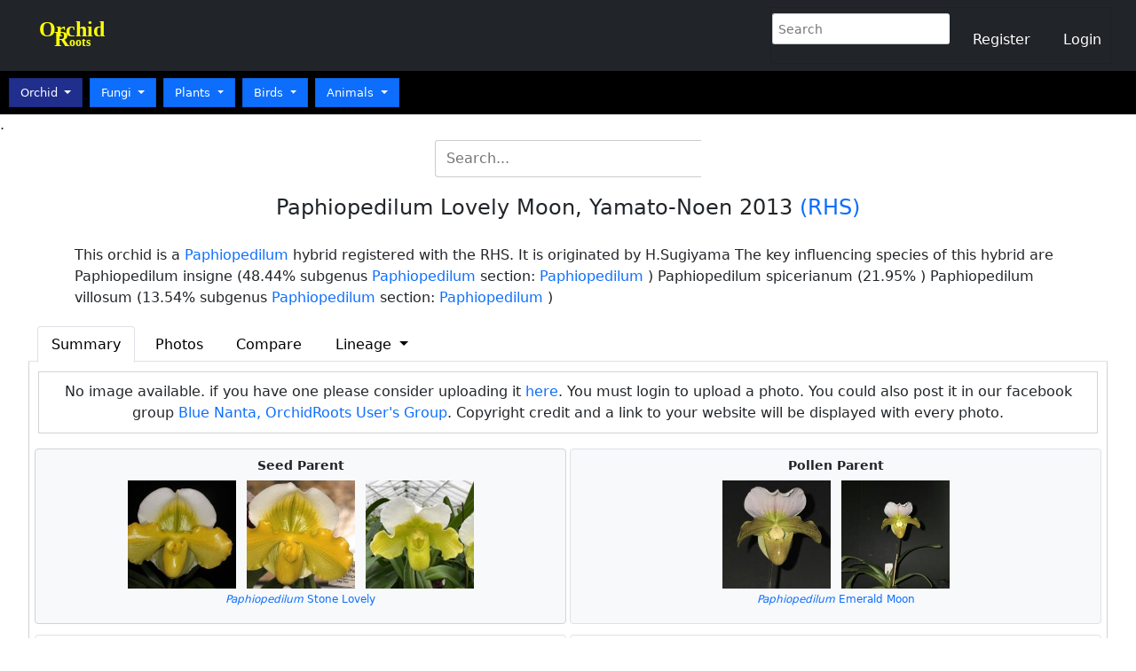

--- FILE ---
content_type: text/html; charset=utf-8
request_url: https://www.orchidroots.com/display/information/100971187/
body_size: 61778
content:
<!DOCTYPE html>


<html lang="en">
<head>
    <meta charset="utf-8">
    <meta name="viewport" content="width=device-width, initial-scale=1">
    <meta http-equiv="X-UA-Compatible" content="ie=edge" />
    <meta name="robots" content="max-snippet:-1, max-image-preview:large, max-video-preview:-1">

    <link rel="canonical" href="https://orchidroots.com/display/summary/orchidaceae/100971187/">
    <!-- Global site tag (gtag.js) - Google Analytics -->
    <script async src="https://www.googletagmanager.com/gtag/js?id=G-YM7ZEG2RY1"></script>
    <script>
      window.dataLayer = window.dataLayer || [];
      function gtag(){dataLayer.push(arguments);}
      gtag('js', new Date());

      gtag('config', 'G-YM7ZEG2RY1');
    </script>
    <!-- jQuery -->
    <script src="https://ajax.googleapis.com/ajax/libs/jquery/3.7.1/jquery.min.js"></script>

    <!-- favicons -->
    <link rel="shortcut icon" type="image/png" href="/static/utils/images/favicon.ico"/>
<!--    Handle apple-touch-icon in nginx location blocks-->
<!--    <link rel="apple-touch-icon" type="image/png" href="/static/apple-touch-icon.png"/>-->
<!--    <link rel="apple-touch-icon-precomposed" type="image/png" href="/static/apple-touch-icon-precomposed.png"/>-->

    <!-- navbar jQuery -->
    <link href="https://stackpath.bootstrapcdn.com/bootstrap/4.5.2/css/bootstrap.min.css" rel="stylesheet">
<!--    <script src="https://code.jquery.com/jquery-3.5.1.slim.min.js"></script>-->
    <script src="https://code.jquery.com/jquery-3.5.1.min.js"></script>
    <script src="https://cdn.jsdelivr.net/npm/@popperjs/core@2.9.2/dist/umd/popper.min.js"></script>
    <script src="https://stackpath.bootstrapcdn.com/bootstrap/4.5.2/js/bootstrap.min.js"></script>

    <!--  HTMLX  -->
    <script src="https://unpkg.com/htmx.org@1.9.2"></script>

    <!-- Bootstrap 5 -->
    <link href="https://cdn.jsdelivr.net/npm/bootstrap@5.1.3/dist/css/bootstrap.min.css" rel="stylesheet">
    <script src="https://cdn.jsdelivr.net/npm/bootstrap@5.1.3/dist/js/bootstrap.bundle.min.js"></script>

    <!-- Font Awesome -->
    <!--<link rel="stylesheet" href="https://cdnjs.cloudflare.com/ajax/libs/font-awesome/4.7.0/css/font-awesome.min.css">-->

    <!-- Custom CSS -->
    <link rel="stylesheet" type="text/css" href="/static/utils/css/lightbox.css">
    <link rel="stylesheet" href="/static/utils/css/style.css">
    <link rel="stylesheet" href="/static/utils/css/index.css">

        <!-- htmx configuration needed in django-table2 template-->
    <script>
    document.body.addEventListener("htmx:afterSwap", function(evt) {
      const links = document.querySelectorAll('#species-table a.page-link');
      links.forEach(link => {
          link.setAttribute('hx-get', link.getAttribute('href'));
          link.setAttribute('hx-target', '#species-table');
          link.setAttribute('hx-swap', 'innerHTML');
          link.setAttribute('href', '#');  // Prevent full reload fallback
      });
    });
    </script>
</head>


<style>
/*Use in every page needed crawlers    */
.hidden-h1 {
  position: absolute;
  width: 1px;
  height: 1px;
  padding: 0;
  margin: -1px;
  overflow: hidden;
  clip: rect(0, 0, 0, 0);
  white-space: nowrap;
  border: 0;
}

img {
max-width: 100%;
display: block;
}

#log, #reg {
    float: right;
     width: 17%;
     text-align: center;
}

.table-text {
    font-size:13px;
    text-align: left;
    line-height: 20px;
}

.nav-style {
    font-size:18px;
    width:100px;
}

@media only screen and (max-width: 800px){
    .imgcaption {
        font-size: 10px;
        height: 50px;
        overflow: hidden
    }
    .table-text {
        font-size:12px;
    }
}

@media only screen and (max-width: 600px){
    .modal-content {
        width: 100%;
    }
    .imgcaption {
        font-size: 9px;
        height: 60px;
        overflow: hidden
    }
    .table-text {
        font-size:12px;
    }
   .thumbnails {
        width: 22vw;
        height: 22vw;
    }
    .detail-title {
        font-size:13px;
    }
    .dropdown-content a {
        font-size:10px;

    }
}

.navbar2 {
    background-color: #fef9ff;
    color: black;
    width:100%;
    margin:0;
    float:left;
    padding:4px;
    font-size: 15px;
    border: 1px solid lightgrey;
}

.navbar2:hover {
    text-decoration: none;
}
.selected {
    background-color: #bac4e8;
    border: 1px solid #808080;
    color: black;
}

.item-list {
    max-height: 300px;
    overflow-y: auto;
}

.item-list:hover {
    text-decoration: none;
}

.dropdown-item {
    padding: 5px 10px;
}

.dropdown-item:hover {
    background-color:lightgrey;
}


.dropdown-menu {
    padding: 10px;
    font-size:13px;

}

.dropdown:hover>.dropdown-menu {
    display: block;
}
    .advanced_search {
        height: 33px !important;
        width: 170px !important;
        border: 1px solid darkgrey !important;
        font-size: 13px;
    }

.select2-hidden-accessible {
    border: 0 !important;
    clip: rect(0 0 0 0) !important;
    height: 1px !important;
    margin: -1px !important;
    overflow: hidden !important;
    padding: 0 !important;
    position: absolute !important;
    width: 1px !important;
}
.navbar {
  min-height: 40px;
}
/*option:nth-child(2), option:nth-child(3) {*/
/*    font-weight:bold;*/
/*}*/

.bannerfont {
  font-family: "Lucida Calligraphy", "Comic Sans MS", "Adobe Song Std L", century, vivaldi ;
  font-size: 18pt;
  color: #33f8ff;
  /*line-height: 13px;*/
}

.famfont {
  font-family: "Lucida Calligraphy", "Comic Sans MS", "Adobe Song Std L", century, vivaldi ;
  font-size: 16pt;
  color: #7ef51a !important;
    display: inline;
}
.famother {
  font-family: "Lucida", "Comic Sans MS", "Adobe Song Std L", century, vivaldi ;
  font-size: 16pt;
  color: #7ef51a !important;
    display: inline;
}

.selectedText{
    color:blue;
    font-weight:bold;
}

::-webkit-scrollbar {
  width: 8px;
  height: 8px;
}

/* Track */
::-webkit-scrollbar-track {
  background: #f1f1f1;
}

/* Handle */
::-webkit-scrollbar-thumb {
  background: #888;
}

/* Handle on hover */
::-webkit-scrollbar-thumb:hover {
  background: #555;
}
    .navbar-nav {
      flex-direction: row;
    }

    .nav-link {
        padding-right: .5rem !important;
        padding-left: .5rem !important;
        color: white !important;
        font-size:16px;
        margin:0 10px;
    }

.custom-find{
    /*color: #292929;*/
    color:white;
}

.custom-find:hover {
    text-decoration: none;
    background-color: #353547;
    color: lightblue !important;
}

.btn-custom{
    /*margin:1px;*/
    width:120px;
    height:32px;
    display: inline-block;
    background: none;
    border-color: #2196F3;
    color: dodgerblue;
    padding: 5px 5px;
    font-size: 14px;
}

.btn-custom:hover {
    text-decoration: none;
    background-color: #c2cdd0;
    color: black;
}

.btn-custom:active {
    text-decoration: none;
    background-color: #8887bd;
    color: black;
}
@media only screen and (max-width: 600px) {
    .famfont .famother {
      font-size: 16px;
    }
}

/*Taxonomy*/
ul{
        font-size: 13px;
        padding-left:10px;
        line-height: 23px;
        list-style-type:none;
}
li {
    padding-left:0;
}
form {
    display: inline-block; //Or display: inline;
}
ul, #myUL {
  list-style-type: none;
}

#myUL {
  margin: 0;
  padding: 0;
}

ul, #myUL1 {
  list-style-type: none;
}

#myUL1 {
  margin: 0;
  padding: 0;
}

.spc_column {
    min-width: 200px;
}

.active {
  display: block;
}
.dataTables_filter {
    float: left;
}

.caret {
  cursor: pointer;
  -webkit-user-select: none; /* Safari 3.1+ */
  -moz-user-select: none; /* Firefox 2+ */
  -ms-user-select: none; /* IE 10+ */
  user-select: none;
}

.caret::before {
  content: "\25B7";
  color: black;
  display: inline-block;
  margin-right: 6px;
}

.caret-down::before {
  content: "\25BD";
  /*-ms-transform: rotate(90deg); !* IE 9 *!*/
  /*-webkit-transform: rotate(90deg); !* Safari *!'*/
  /*transform: rotate(90deg);*/
}

a {
        text-decoration: none;
    /*color: blue;*/
}

a:hover {
    /*text-decoration: none;*/
    color: darkblue;
}
.submit {
    /*Use only in home page*/
    /*height:35px;*/
    /*width: 38px;*/
    height: 40px;
    /*font-color:lightgrey;*/
    /*border: none;*/
    float: left;
    margin: 0;
    /*background-color: #607951;*/
    /*color:white;*/
    border: 1px solid #ccc;
    border-left: 0;
    /*visibility: hidden;*/
}

nav a {
  float: left;
  display: block;
  color: black;
  text-align: center;
  padding: 14px 16px;
  text-decoration: none;
  font-size: 14px;
}
/*nav a:hover {*/
/*  background-color: #ddd;*/
/*  color: black;*/
/*}*/


nav input[type=text] {
  padding: 6px;
  margin: 1px;
  font-size: 14px;
  border: none;
    border-radius: 3px;
    width: 200px;
    height: 35px;
}
nav select {
  height: 35px;
  padding: 6px;
  margin: 1px;
  font-size: 16px;
  /*border: 1px solid #ccc;*/
  background-color: #5858be;
  color: white;
  border-left: #ccc;
     border-radius: 3px;
}
option:not(:checked) {
    background-color: #FFF;
    color: black;
}
nav button[type=submit] {
  padding: 6px !important;
  margin: 1px !important;
  font-size: 14px;
  border: 1px solid #ccc;
  height: 35px !important;
  width: 35px;
}

nav .search-container button {
  float: right;
  padding: 6px 10px;
  margin-top: 4px;
  margin-right: 16px;
    height: 30px;
  background: inherit;
  font-size: 14px;
  border: none;
  cursor: pointer;
}
nav .search-container button:hover {
  background: #ccc;
}
/*.search-btn {*/
/*    width: 150px !important;*/
/*    height:40px !important;*/
/*    font-size: 13px;*/
/*}*/
/*.search-btn1 {*/
/*    width: 40px;*/
/*    height:40px;*/
/*    font-size: 12px;*/
/*}*/
.fambtn {
    /*font-family: "Lucida Calligraphy", "Comic Sans MS", "Adobe Song Std L", century, vivaldi ;*/
    font-size:13px !important;
    display:inline;
    margin: 0 2px;
    border: 0;
}
.disabled-link {
  pointer-events: none;
}

@media screen and (max-width: 600px) {
  nav .search-container {
    float: none;
  }
  nav a, .topnav input[type=text], .topnav .search-container button {
    float: none;
    display: block;
    text-align: left;
    width: 100%;
    margin: 0;
    padding: 14px;
  }
  nav input[type=text] {
    border: 1px solid #ccc;
  }
  .bannerfont {
    font-family: "Lucida Calligraphy", "Comic Sans MS", "Adobe Song Std L", century, vivaldi ;
    font-size: 17px;
  }
    .fambtn {
        font-size: 10px;
        padding: 4px !important;
    }
}

.active1 {
    background-color: #202e8e !important;
}

/* Force table row and column borders */
table.dataTable tbody td,
table.dataTable tbody th {
    border-bottom: 1px solid #ddd !important;
}

table.dataTable {
    border-collapse: collapse !important;
}
/* DataTable style*/
/* Pagination container */
.dataTables_paginate {
    padding-top: 10px;
}

/*.dataTables_wrapper {*/
/*    width: 95%;*/
/*    margin: 0 auto;*/
/*}*/
/* Pagination buttons */
.dataTables_wrapper .dataTables_paginate .paginate_button {
    padding: 0.5em 1em;
    margin-left: 2px;
    border: 1px solid #ddd;
    border-radius: 2px;
    background-color: #f9f9f9;
    color: #333;
    width: 20px;  /* Set your desired width */
    height: 20px;  /* Set your desired height */
    /*padding: 0;  !* Remove default padding *!*/
    line-height: 30px;  /* Center text vertically */
    text-align: center;  /* Center text horizontally */
    font-size: 14px;
    /*border: none;*/
    /*margin: 2px 2px;  !* Small gap between buttons *!*/
}

.dataTables_wrapper .dataTables_paginate .paginate_button.previous,
.dataTables_wrapper .dataTables_paginate .paginate_button.next {
    width: 60px;  /* Wider for 'Previous' and 'Next' */
}

/* Current/active page */
.dataTables_wrapper .dataTables_paginate .paginate_button.current {
    background-color: #007bff;
    color: white;
    border-color: #007bff;
}

/* Hover state */
.dataTables_wrapper .dataTables_paginate .paginate_button:hover {
    background-color: #007bff;
    color: white;
    border-color: #007bff;
}

/* Disabled state */
.dataTables_wrapper .dataTables_paginate .paginate_button.disabled {
    opacity: 0.5;
    cursor: not-allowed;
}

/* Default styles (for larger screens) */
.dataTables_wrapper .dataTables_paginate .paginate_button {
    padding: 0.5em 1em;
    margin-left: 2px;
    border: 1px solid #ddd;
    border-radius: 2px;
    background-color: #f9f9f9;
    color: #333;
    width: 20px;
    height: 20px;
    line-height: 30px;
    text-align: center;
    font-size: 14px;
}

.dataTables_wrapper .dataTables_paginate .paginate_button.previous,
.dataTables_wrapper .dataTables_paginate .paginate_button.next {
    width: 60px;
}

.dataTables_wrapper .dataTables_paginate .paginate_button.current {
    background-color: #007bff;
    color: white;
    border-color: #007bff;
}

.dataTables_wrapper .dataTables_paginate .paginate_button:hover {
    background-color: #007bff;
    color: white;
    border-color: #007bff;
}

.dataTables_wrapper .dataTables_paginate .paginate_button.disabled {
    opacity: 0.5;
    cursor: not-allowed;
}

/* Styles for smaller screens (700px and below) */
@media screen and (max-width: 700px) {
    .dataTables_wrapper .dataTables_paginate .paginate_button {
        padding: 0.3em 0.6em;
        margin-left: 1px;
        width: 15px;
        height: 15px;
        line-height: 20px;
        font-size: 12px;
    }

    .dataTables_wrapper .dataTables_paginate .paginate_button.previous,
    .dataTables_wrapper .dataTables_paginate .paginate_button.next {
        width: 40px;
    }

    .dataTables_wrapper .dataTables_paginate {
        text-align: center;
        margin-top: 10px;
    }

    .dataTables_wrapper .dataTables_paginate .paginate_button:not(.previous):not(.next) {
        display: none;
    }

    .dataTables_wrapper .dataTables_paginate .ellipsis {
        display: inline-block;
    }
}

.fundraising-popup.hidden {
    display: none;
}

.fundraising-popup {
    position: fixed;
    bottom: 20px;
    right: 20px;
    max-width: 350px;
    padding: 16px 20px;
    background: white;
    border: 1px solid #ccc;
    border-radius: 10px;
    box-shadow: 0 4px 12px rgba(0,0,0,0.15);
    z-index: 9999;
    font-size: 14px;
}

.fundraising-popup-inner {
    position: relative;
}

.fundraising-close {
    position: absolute;
    top: 2px;
    right: 6px;
    background: transparent;
    border: none;
    font-size: 22px;
    cursor: pointer;
}

.fundraising-button {
    display: inline-block;
    margin-top: 10px;
    padding: 8px 14px;
    background: #2e7d32;
    color: white;
    text-decoration: none;
    border-radius: 5px;
    font-weight: bold;
}


</style>
<!--    Jquery-->
    <script src="https://ajax.googleapis.com/ajax/libs/jquery/3.7.1/jquery.min.js"></script>
    <script src="https://cdn.datatables.net/1.13.6/js/jquery.dataTables.min.js"></script>
    <link rel="stylesheet" href="https://cdn.datatables.net/1.13.6/css/jquery.dataTables.min.css">

<body>
<nav class="navbar navbar-expand-md navbar-dark bg-dark">
    <div class="container-fluid">
        <div class="navbar-header" style="width: 100%;">
            <button class="navbar-toggler" type="button" data-toggle="collapse" data-target="#nav-content" aria-controls="nav-content" aria-expanded="false" aria-label="Toggle navigation">
                <span class="navbar-toggler-icon"></span>
            </button>
            <a class="navbar-brand mb-0 bannerfont" href="/?role=pub" style="color: #ffff07;line-height: 11px; float: left"><b>Orchid<br>R<span style="font-size:14px;">oots</span></b></a>
            <!-- Brand -->
        </div>
<!-- Links -->

        <div class="collapse navbar-collapse" id="nav-content">
            
            <form class="form-inline" id="search1" action="/search/search/orchidaceae/" style="margin-top: 5px;">
                <input type="hidden" form="search1" name="role" value="pub" >
                <input type="hidden" form="search1" name="app" value="orchidaceae" >
                <input class="searchbox" form="search1" value="" type="text" name="search_string" placeholder="Search" title="The search string must be at least 3 characters long" style="border:1px solid #ccc; border-right: 0">
            </form>
            
            <ul class="navbar-nav " style="line-height:25px !important;">
                
                    <li class="nav-item" style="margin-top:8px;"><a class="nav-link custom-find" href="/register/?next=/login" data-nosnippet><span style="color:white">Register</span></a></li>
                    <li class="nav-item" style="margin-top:8px;"><a class="nav-link custom-find" href="/login/?next=/" data-nosnippet><span style="color:white">Login</span></a></li>
                

            </ul>
        </div>
  </div>
</nav>

    <!--<nav class="navbar navbar-expand-md navbar-dark bg-dark" >-->


<!--Second navbar-->
<div class="p-2" style="background-color:black; color: white !important; font-size: 11px;">
     <div class="btn-group">
         <button type="button" class="btn btn-primary fambtn dropdown-toggle active1" data-bs-toggle="dropdown" aria-expanded="false">
             Orchid
         </button>
         <ul class="dropdown-menu">
             <li><a class="dropdown-item" href="/common/taxonomy/orchidaceae/?app=orchidaceae&role=pub" data-nosnippet>Orchid Taxonomy</a></li>
             <li><a class="dropdown-item" href="/common/genera/orchidaceae/?app=orchidaceae&role=pub&alpha=A" data-nosnippet>Orchid genera </a></li>
             <li><a class="dropdown-item" href="/common/species/orchidaceae/?app=orchidaceae&alpha=A&role=pub" data-nosnippet>Orchid species </a></li>
             <li><a class="dropdown-item" href="/common/species/orchidaceae/?app=orchidaceae&alpha=A&role=pub&type=hybrid" data-nosnippet>Orchid hybrids </a></li>
             <li><a class="dropdown-item" href="/common/newbrowse/orchidaceae/?app=orchidaceae&role=pub&alpha=A&type=species" data-nosnippet>Species images</a></li>
             <li><a class="dropdown-item" href="/common/newbrowse/orchidaceae/?app=orchidaceae&role=pub&alpha=A&type=hybrid" data-nosnippet>Hybrid images</a></li>
             <li><a class="dropdown-item" href="/common/myphoto_browse_spc/?app=orchidaceae&role=pri" data-nosnippet>My species</a></li>
             <li><a class="dropdown-item" href="/common/myphoto_browse_hyb/?app=orchidaceae&role=pri" data-nosnippet>My hybrids</a></li>
             <li><a class="dropdown-item" href="/distribution/search/?app=orchidaceae" data-nosnippet>Search distribution</a></li>
             <li><a class="dropdown-item" href="/search/search/orchidaceae/?app=orchidaceae&role=pub&search_string=" data-nosnippet>Search formal name</a></li>
             <li><a class="dropdown-item" href="/search/search_name/orchidaceae/?app=orchidaceae&role=pub&search_string=" data-nosnippet>search commonname</a></li>
         </ul>
     </div>
     <div class="btn-group">
         <button type="button" class="btn btn-primary fambtn dropdown-toggle " data-bs-toggle="dropdown" aria-expanded="false">
             Fungi
         </button>
         <ul class="dropdown-menu">
             <li><a class="dropdown-item" href="/common/taxonomy/fungi/?app=fungi&role={{role}" data-nosnippet>Fungi taxonomy</a></li>
             <li><a class="dropdown-item" href="/common/family/fungi/?app=fungi&role=pub" data-nosnippet>Fungi families</a></li>
             <li><a class="dropdown-item" href="/common/genera/fungi/?app=fungi&role=pub&alpha=A" data-nosnippet>Fungi genera</a></li>
             <li><a class="dropdown-item" href="/common/species/fungi/?app=fungi&role=pub" data-nosnippet>Fungi species</a></li>
             <li><a class="dropdown-item" href="/common/newbrowse/fungi/?app=fungi&role=pub" data-nosnippet>Fungi images</a></li>
             <li><a class="dropdown-item" href="/search/search/fungi/?app=fungi&role=pub&search_string=" data-nosnippet>Search formal name</a></li>
             <li><a class="dropdown-item" href="/search/search_name/fungi/?app=fungi&role=pub&search_string=" data-nosnippet>Search commonname</a></li>
         </ul>
     </div>
     <div class="btn-group">
         <button type="button" class="btn btn-primary fambtn dropdown-toggle " data-bs-toggle="dropdown" aria-expanded="false">
             Plants
         </button>
         <ul class="dropdown-menu">
             <li><a class="dropdown-item" href="/common/taxonomy/other/?app=other&role=pub" data-nosnippet>Plant taxonomy</a></li>
             <li><a class="dropdown-item" href="/common/family/other/?app=other&role=pub" data-nosnippet>Plant families</a></li>
             <li><a class="dropdown-item" href="/common/genera/other/?app=other&role=pub&alpha=A" data-nosnippet>Plant genera</a></li>
             <li><a class="dropdown-item" href="/common/species/other/?app=other&role=pub" data-nosnippet>Plant species</a></li>
             <li><a class="dropdown-item" href="/common/newbrowse/other/?app=other&role=pub&alpha=A" data-nosnippet>Plant images</a></li>
             <li><a class="dropdown-item" href="/search/search/other/?app=other&role=pub&search_string=" data-nosnippet>Search formal name</a></li>
             <li><a class="dropdown-item" href="/search/search_name/other/?app=other&role=pub&search_string=" data-nosnippet>Search commonname</a></li>
         </ul>
     </div>
     <div class="btn-group">
         <button type="button" class="btn btn-primary fambtn dropdown-toggle " data-bs-toggle="dropdown" aria-expanded="false">
             Birds
         </button>
         <ul class="dropdown-menu">
             <li><a class="dropdown-item" href="/common/taxonomy/aves/?app=aves&role=pub" data-nosnippet>Bird taxonomy</a></li>
             <li><a class="dropdown-item" href="/common/family/aves/?app=aves&role=pub" data-nosnippet>Bird families</a></li>
             <li><a class="dropdown-item" href="/common/genera/aves/?app=aves&role=pub&alpha=A" data-nosnippet>Bird genera</a></li>
             <li><a class="dropdown-item" href="/common/species/aves/?app=aves&role=pub" data-nosnippet>Bird species</a></li>
             <li><a class="dropdown-item" href="/common/newbrowse/aves/?app=aves&role=pub&alpha=A" data-nosnippet>Bird images</a></li>
             <li><a class="dropdown-item" href="/search/search/aves/?app=aves&role=pub&search_string=" data-nosnippet>Search formal name</a></li>
             <li><a class="dropdown-item" href="/search/search_name/aves/?app=aves&role=pub&search_string=" data-nosnippet>Search commonname</a></li>
         </ul>
     </div>
     <div class="btn-group">
         <button type="button" class="btn btn-primary fambtn dropdown-toggle " data-bs-toggle="dropdown" aria-expanded="false">
             Animals
         </button>
         <ul class="dropdown-menu">
             <li><a class="dropdown-item" href="/common/taxonomy/animalia/?app=animalia&role=pub" data-nosnippet>Anoimal taxonomy</a></li>
             <li><a class="dropdown-item" href="/common/family/animalia/?app=animalia&role=pub" data-nosnippet>Animal families</a></li>
             <li><a class="dropdown-item" href="/common/genera/animalia/?app=animalia&role=pub&alpha=A" data-nosnippet>Animal genera</a></li>
             <li><a class="dropdown-item" href="/common/species/animalia/?app=animalia&role=pub" data-nosnippet>Animal species</a></li>
             <li><a class="dropdown-item" href="/common/newbrowse/animalia/?app=animalia&role=pub&alpha=A" data-nosnippet>Animal images</a></li>
             <li><a class="dropdown-item" href="/search/search/animalia/?app=animalia&role=pub&search_string=" data-nosnippet>Search formal name</a></li>
             <li><a class="dropdown-item" href="/search/search_name/animalia/?app=animalia&role=pub&search_string=" data-nosnippet>Search commonname</a></li>
         </ul>
     </div>
    </div>

</div>

    


    





<script>

    (function($) {

  $('#search-button').on('click', function(e) {
    if($('#search-input-container').hasClass('hdn')) {
      e.preventDefault();
      $('#search-input-container').removeClass('hdn')
      return false;
    }
  });

  $('#hide-search-input-container').on('click', function(e) {
    e.preventDefault();
    $('#search-input-container').addClass('hdn')
    return false;
  });

})(jQuery);

document.getElementById('search').addEventListener('submit', function(event) {
    var input = document.getElementById('search_string').value;

    // Allow: ASCII, Latin-1 Supplement, Latin Extended-A/B, Greek
    var allowedPattern = /^[\u0000-\u024F\u0370-\u03FF\s]*$/;

    if (!allowedPattern.test(input)) {
        event.preventDefault();
        alert('Please use only supported characters (Latin or Greek alphabets).');
    }
});
document.getElementById('search1').addEventListener('submit', function(event) {
    var input = document.getElementById('search_string').value;

    // Allow: ASCII, Latin-1 Supplement, Latin Extended-A/B, Greek
    var allowedPattern = /^[\u0000-\u024F\u0370-\u03FF\s]*$/;

    if (!allowedPattern.test(input)) {
        event.preventDefault();
        alert('Please use only supported characters (Latin or Greek alphabets).');
    }
});


</script>




    <!-- Lightbox JS -->
    <link href="https://cdnjs.cloudflare.com/ajax/libs/lightbox2/2.11.4/css/lightbox.min.css" rel="stylesheet">
    <script src="https://cdnjs.cloudflare.com/ajax/libs/lightbox2/2.11.4/js/lightbox.min.js"></script>



</body>
</html>



















<head>
    <link rel="shortcut icon" type="image/png" href="/static/utils/images/favicon.ico"/>
    <link rel="canonical" href="https://orchidroots.com/display/summary/orchidaceae/100971187/">
    <title>Paphiopedilum Lovely Moon - orchidroots</title>
    
        <meta name='description' content="Explore the lineage, ancestors and their genetic contribution of the Paphiopedilum Lovely Moon (<i>Paphiopedilum</i> Stone Lovely x <i>Paphiopedilum</i> Emerald Moon)">.
    
</head>
<!--Title-->

<style>

  .form-inline {
    display: flex;
    align-items: center;
    justify-content: center; /* Center form horizontally */
    margin: 20px 0;
  }

  .searchbox {
    padding: 8px 12px; /* Padding inside the search box */
    border: 1px solid #ccc;
    border-right: none; /* Remove right border */
    border-radius: 4px 0 0 4px; /* Rounded corners for the left side */
    width: 300px; /* Width of the search box */
    font-size: 16px; /* Text size */
    transition: border-color 0.3s ease-in-out;
  }

  .searchbox:focus {
    border-color: #007bff; /* Change border color when focused */
    outline: none; /* Remove default outline */
  }
    .info {
        font-size: 16px;
        width: 90%;
        padding: 20px;
        margin: 0 auto;
        text-align: left;
    }

  .form-inline button {
    background-color: #007bff;
    border: none;
    padding: 8px 12px;
    border-radius: 0 4px 4px 0; /* Rounded corners for the right side */
    color: white;
    cursor: pointer;
    font-size: 16px;
    transition: background-color 0.3s ease-in-out;
  }

  .form-inline button:hover {
    background-color: #0056b3; /* Darker blue on hover */
  }

  @media only screen and (max-width: 830px) {
      .info {
          font-size: 12px;

      }
  }
.info-collapse {
    text-align: left;
    padding-left: 15px;
    width: 200px;
}


</style>
<br>
        <div class="nav2 detail-title" style="text-align:center">
            <div>
                
                <form class="form-inline" id="displaysearch" action="/search/search/orchidaceae/" style="margin-top: 5px;">
                    <input type="hidden" form="displaysearch" name="role" value="pub">

                    <input class="searchbox" form="displaysearch" value=""
                           type="text" name="search_string"
                           placeholder="Search..." title="Include genus for better results"
                           style="border: 1px solid #ccc; border-right: 0; padding: 8px 12px; width: 300px; border-radius: 4px 0 0 4px;">

                    <button form="displaysearch" type="submit" style="display:none;"></button>
                </form>
                

            </div>
            
            <h1 class="hidden-h1">Paphiopedilum Lovely Moon (<i>Paphiopedilum</i> Stone Lovely × <i>Paphiopedilum</i> Emerald Moon)</h1>
            
            <h4>
                Paphiopedilum Lovely Moon,
                Yamato-Noen 2013
                
                <a href="http://apps.rhs.org.uk/horticulturaldatabase/orchidregister/orchiddetails.asp?ID=971187" target="_blank"><normal>(RHS)</normal></a>
                
            </h4>
            <div class="info">
                
                    This orchid is a
                    <a href="/common/species/orchidaceae/?genus=Paphiopedilum&type=hybrid&alpha=L">Paphiopedilum</a> hybrid
                    
                    
                        registered with the RHS.

                             It is originated by H.Sugiyama
                        
                        
                        The key influencing species of this hybrid are
                            
                                Paphiopedilum insigne (48.44%
                                
                                subgenus <a href="/orchidaceae/species/?genus=Paphiopedilum&role=pub&subgenus=Paphiopedilum&alpha=All">Paphiopedilum</a>
                                
                                
                                section: <a href="/orchidaceae/species/?genus=Paphiopedilum&role=pub&section=Paphiopedilum&alpha=All">Paphiopedilum</a>
                                
                                
                                
                                )
                            
                                Paphiopedilum spicerianum (21.95%
                                
                                
                                
                                
                                )
                            
                                Paphiopedilum villosum (13.54%
                                
                                subgenus <a href="/orchidaceae/species/?genus=Paphiopedilum&role=pub&subgenus=Paphiopedilum&alpha=All">Paphiopedilum</a>
                                
                                
                                section: <a href="/orchidaceae/species/?genus=Paphiopedilum&role=pub&section=Paphiopedilum&alpha=All">Paphiopedilum</a>
                                
                                
                                
                                )
                            

                    
                    
                

                
                

                <br>
            </div>
        </div>

<script>
function showMore(id){
    document.getElementById(id+'Overflow').className='';
    document.getElementById(id+'MoreLink').className='hidden';
    document.getElementById(id+'LessLink').className='';
}

function showLess(id){
    document.getElementById(id+'Overflow').className='hidden';
    document.getElementById(id+'MoreLink').className='';
    document.getElementById(id+'LessLink').className='hidden';
}

var len = 200;
var shrinkables = document.getElementsByClassName('shrinkable');
if (shrinkables.length > 0) {
    for (var i = 0; i < shrinkables.length; i++){
        var fullText = shrinkables[i].innerHTML;
        if(fullText.length > len){
            var trunc = fullText.substring(0, len).replace(/\w+$/, '');
            var remainder = "";
            var id = shrinkables[i].id;
            remainder = fullText.substring(len, fullText.length);
            shrinkables[i].innerHTML = '<span>' + trunc + '<span class="hidden" id="' + id + 'Overflow">'+ remainder +'</span></span>&nbsp;<a id="' + id + 'MoreLink" href="#!" onclick="showMore(\''+ id + '\');">... More</a><a class="hidden" href="#!" id="' + id + 'LessLink" onclick="showLess(\''+ id + '\');">Less</a>';
        }
    }
}
</script>


<style>

ul.b {list-style-type: disc;}
label {
    display: inline-block;
    width: 250px;
    margin-right: 5px;
}

@keyframes blinker {
  50% {
    opacity: .25;
  }
}
input:checked {
    height: 20px;
    width: 20px;
}

.box {
    position: relative;
    display: inline-block;
    text-align: center;
    color: white;
    margin: 0 auto;
    width:100%;
}

div.text {
    position: absolute;
    font-size:10px;
    color: white
}

div.text-br {
    position: absolute;
    bottom: 5px;
    right: 15px;
}

div.text-bl a {
    color: #2fffff;
}

        /*Display square image*/
.thumbnails {
   object-fit: cover;
   overflow: hidden;
   height: 15vw;
   width : 16vw;
   padding: 3px;
    margin: 3px;
    margin-bottom: 0;

}
.thumbnails2 {
   height: 10vw !important;
   width : 10vw !important;
}
.thumbnails3 {
   height: 7vw !important;
   width : 7vw !important;
    border:1px solid lightgrey;
    padding:0 !important;
    margin:0 !important;
}
.parent-text {
    font-size:12px;
}

.box {
    position: relative;
    display: inline-block;
    text-align: center;
    color: white;
    margin:  0 auto;
}
.imageitem {
    display:inline-block;
    border:1px solid grey;
    margin:0 2px;
    width : 17vw;
    background-color: #f7f7f7;
    border:1px solid lightgrey;
    text-align:center;
}

img{
    width:100%;
}

.imgcaption {
    font-size: 12px;
    height: auto;
    overflow: hidden;
    padding:0 6px;
    text-align: center;
}

. general-info {
    padding:5px !important;
    margin: 2px;
    overflow:auto;
    font-size:13px;
    border: 1px solid lightgrey;

}
.list-group{
    /*max-height: 300px;*/
    /*margin-bottom: 10px;*/
    /*padding:5px 50px !important;*/
    margin: 2px;
    overflow:auto;
    width:22%;
    /*max-height: 200px;*/
    /*-webkit-overflow-scrolling: touch;*/
    font-size:13px;
    border-bottom: 0 solid lightgrey;
}

.btn-group-xs > .btn, .btn-xs {
    padding  : 5px 30px;
    font-size  : 11px;
    line-height  : .65;
    border-radius : .2rem;
}

.grandparent-title {
    font-size: 14px;
    text-align:center;
}

/*.info {*/
/*    font-size: 14px;*/
/*    padding: 20px;*/

/*}*/
@media only screen and (max-width: 830px) {
   .imageitem {
        width: 30vw;
    }
    .imgcaption {
        font-size: 12px;
    }
   .box {
        /*width: 35vw;*/
        font-size: 10px;
        margin-left:-3px;
    }
    .thumbnails {
       height: 190px !important;
       width : 95% !important;
    }

    div.text {
        font-size: 10px;
    }
   .thumbnails2 {
       height: 13vw !important;
       width : 13vw !important;
    }
   .thumbnails3 {
       height: 13vw !important;
       width : 13vw !important;
   }
   .list-group{
        /*max-height: 100px;*/
        font-size:11px;
        text-align: left;
    }

    .grandparent-title {
        font-size: 13px;
        text-align:center;
    }
    /*.info {*/
    /*    font-size: 11px;*/
    /*    !*width:80%;*!*/
    /*    margin:0 auto;*/
    /*    padding: 15px;*/
    /*}*/
}

@media only screen and (max-width: 600px) {
    .imageitem {
        width: 36vw;
    }
    .box {
        width: 35vw;
        font-size: 10px;
        margin-left:-3px;
    }
    .thumbnails {
       height: 110px !important;
       width : 95% !important;
    }

    div.text {
        font-size: 10px;
    }
    .thumbnails2 {
       height: 14vw !important;
       width : 14vw !important;
    }
    .thumbnails3 {
       height: 14vw !important;
       width : 14vw !important;
    }
    .parent-text {
        font-size:10px;
    }
    .list-group{
        /*max-height: 200px;*/
        font-size:10px;
        padding:2px;
    }
    .grandparent-title {
        font-size: 12px;
        text-align:center;
    }
}

#main {
  display: flex;
  flex: 1;
}
seedparent, pollparent {
  padding: 1em;
}

.anc {
    width:80%; margin:0 auto; text-align:center;padding: 10px 3px 3px 3px; border:1px solid #aaa; background-color: #f4f4f6;
}

.row.display-flex > [class*='col-'] {
  flex-grow: 1;
}

/*.info-collapse {*/
/*    text-align: left;*/
/*    padding-left: 15px;*/
/*    width: 200px;*/
/*}*/
.btn-group-xs > .btn, .btn-xs {
    font-size: 12px;
    line-height: .85;
}

[type="button"]:not(:disabled), [type="reset"]:not(:disabled), [type="submit"]:not(:disabled), button:not(:disabled) {
    cursor: pointer;
    /*width: 200px;*/
    border: 1px solid rgba(0, 0, 0, .125);
    border-radius: 0;
}
.card {
    margin: 5px 0;
    /*width: 200px;*/
    position: relative;
    display: -ms-flexbox;
    display: flex;
    -ms-flex-direction: column;
    flex-direction: column;
    min-width: 0;
    word-wrap: break-word;
    background-color: #fff;
    background-clip: border-box;
    border: 0px solid rgba(0, 0, 0, .125);
    border-radius: 0;
}

.card-body {
    padding: 5px 15px 5px 15px;
    /*width: 400px;*/
}

.btn-light.focus, .btn-light:focus {
    /*box-shadow: 0 0 0 .2rem rgba(216,217,219,.5);*/
    /*font-weight: bolder;*/
    box-shadow: none;
}

.btn.focus, .btn:focus {
    outline: 0;
    /*box-shadow: 0 0 0 .2rem rgba(0,123,255,.25);*/
}
.collapse {
    border: 1px solid rgba(0, 0, 0, .125);
}


</style>
        <!--Main sections-->
<div style="margin:0 auto;width:95%;">
    <!-- Main -->
    <style>
.nav2 {
    font-size: 13px;
}
.nav-link {
    color: black !important;
    width: 95%;
    text-align: center;
}
.nav3 {
    font-size: 12px;
}
.xnav-item {
    width:50px;
}

@media only screen and (max-width: 500px) {
    .nav-link {
        font-size: 10px;
        width: 95%;
        margin: 5px;
        padding: 4px;
    }
    .nav3 {
        font-size: 11px;

    }
    .nav-item {
        width:60px;
    }

}
</style>
<nav>
    <div class="nav3">
        <ul class="nav nav-tabs navbar-expand-lg" >
            
                <li class="nav-item"><a class="nav-link active" href="/display/summary/orchidaceae/100971187/?role=pub&syn=Y" data-nosnippet rel="nofollow noreferrer noopener">Summary<br></a></li>
                <li class="nav-item"><a class="nav-link " href="/display/photos/orchidaceae/100971187/?role=pub&ifs=N&syn=Y" data-nosnippet rel="nofollow noreferrer noopener">Photos<br></a></li>
                
                <li class="nav-item"><a class="nav-link " href="/common/compare/100971187/?app=orchidaceae&role=pub" data-nosnippet rel="nofollow noreferrer noopener">Compare<br></a></li>

                    

                

                



                

                
                    <li class="nav-item dropdown">
                        <a class="nav-link  dropdown-toggle" data-toggle="dropdown" href="#" role="button" aria-haspopup="true" aria-expanded="false" data-nosnippet>
                            Lineage
                        </a>
                        <div class="nav3 dropdown-menu">
                                <a class="dropdown-item" href="/orchidaceae/progeny/100971187/?role=pub&prim=1" data-nosnippet>Immediate offspring</a>
                                <a class="dropdown-item" href="/orchidaceae/progeny/100971187/?role=pub" data-nosnippet>Progeny</a>
                                <a class="dropdown-item" href="/orchidaceae/progenyimg/100971187/?role=pub" data-nosnippet>Progeny images</a>
                                
                                    <a class="dropdown-item" href="/orchidaceae/ancestor/100971187/?role=pub" data-nosnippet>Ancestry list</a>
                                    <a class="dropdown-item" href="/orchidaceae/ancestrytree/100971187/?role=pub" data-nosnippet>Ancestry tree</a>

                                
                        </div>
                    </li>
                    
                
            
        </ul>
    </div>
</nav>
    <!-- body -->
    <div style="background:white; margin:0 auto;background:white;border-left:1px solid lightgrey;border-right:1px solid lightgrey;border-bottom:1px solid lightgrey">
        <div class="d-flex p-1 justify-content-center" style="width:100%; margin:0 auto;">
            <div class="p-1 flex-fill list-group" style="">
                
                    <div style="width: 100%; font-size:16px; margin:1px auto;border:1px solid lightgrey;  text-align: center; padding:10px">
                        No image available.
                        
                            if you have one please consider uploading it
                            <a href="/orchidaceae/uploadfile/100971187/" rel="nofollow noreferrer noopener">here</a>.  You must login to upload a photo.  You could also post it in our facebook group
                            <a href="https://www.facebook.com/groups/BlueNanta/?ref=br_rs">Blue Nanta, OrchidRoots User's Group</a>.
                            Copyright credit and a link to your website will be displayed with every photo.
                        
                    </div>
                
            </div>
        </div>
        
            <div class="d-flex p-1 justify-content-center" style="width:100%; max-height:9999px;border:0 solid pink; margin:0 auto;">
                <!--Seed parent-->
                <div class="p-2 list-group  bg-light" style="border: 1px solid lightgrey; width:50%">
                    <div class="bg-light" style="border: 0 solid lightgrey; margin:0px;margin-left:0px;">
                        <div style="font-size: 14px; text-align:center"><b>Seed Parent</b></div>
                        <div class="d-flex flex-wrap justify-content-center" >
                            
                                
                                    <a href="/static/utils/images/hybrid/hyb_000016400_100120620.jpg" rel="nofollow noreferrer noopener" data-lightbox="seed" data-title="<h6><small>16400: &lt;i&gt;Paph.&lt;/i&gt; Stone Lovely &#x27;Green Giant&#x27; 
                                        </small></h6>">
                                            <img  class="thumbnails thumbnails2" alt="Paphiopedilum Stone Lovely" src="/static/utils/thumbs/hybrid/hyb_000016400_100120620.jpg">
                                    </a>
                                
                                    <a href="/static/utils/images/hybrid/hyb_100120620_000006275.jpg" rel="nofollow noreferrer noopener" data-lightbox="seed" data-title="<h6><small>6275: &lt;i&gt;Paph.&lt;/i&gt; Stone Lovely &#x27;Green Giant&#x27; 
                                        </small></h6>">
                                            <img  class="thumbnails thumbnails2" alt="Paphiopedilum Stone Lovely" src="/static/utils/thumbs/hybrid/hyb_100120620_000006275.jpg">
                                    </a>
                                
                                    <a href="/static/utils/images/hybrid/hyb_000431505_100120620.jpg" rel="nofollow noreferrer noopener" data-lightbox="seed" data-title="<h6><small>431505: &lt;i&gt;Paph.&lt;/i&gt; Stone Lovely &#x27;White Green x Elfstone&#x27; 
                                        </small></h6>">
                                            <img  class="thumbnails thumbnails2" alt="None" src="/static/utils/thumbs/hybrid/hyb_000431505_100120620.jpg">
                                    </a>
                                
                            
                        </div>
                        <div class="parent-text " style="text-align:center; margin-bottom:10px;">
                            
                                <a href="/display/summary/orchidaceae/100120620/?role=pub"><i>Paphiopedilum</i> Stone Lovely</a>
                                
                            
                        </div>
                    </div>
                </div>

                <!--Pollen Parents-->
                <div class="p-2 list-group bg-light border" style="width:50%;">
                    <div class="bg-light" style="border: 0 solid lightgrey;">
                        <div style="font-size: 14px; text-align:center"><b>Pollen Parent</b></div>
                        <div class="d-flex flex-wrap justify-content-center">
                            
                                
                                    <a href="/static/utils/images/hybrid/hyb_000422775_100107105.jpg" data-lightbox="pol" data-title="<h6><small>422775: &lt;i&gt;Paph.&lt;/i&gt; Emerald Moon
                                                </small></h6>">
                                        <img  class="thumbnails thumbnails2" alt="None" src="/static/utils/thumbs/hybrid/hyb_000422775_100107105.jpg">
                                    </a>
                                
                                    <a href="/static/utils/images/hybrid/hyb_000422776_100107105.jpg" data-lightbox="pol" data-title="<h6><small>422776: &lt;i&gt;Paph.&lt;/i&gt; Emerald Moon
                                                </small></h6>">
                                        <img  class="thumbnails thumbnails2" alt="None" src="/static/utils/thumbs/hybrid/hyb_000422776_100107105.jpg">
                                    </a>
                                
                            
                        </div>
                        <div class="parent-text" style="text-align:center;">
                            
                                <a href="/display/summary/orchidaceae/100107105/?role=pub"><i>Paphiopedilum</i> Emerald Moon</a>
                                
                            
                        </div>
                    </div>
                </div>
            </div>

            <div class="d-flex p-1 justify-content-center" style="width:100%;">
                <!-- Seed Grand Parents -->
                <div class="list-group  align-self-stretch border" style="width:50%">
                    
                        <div class="grandparent-title"><b>Seed Grandparents</b></div>
                        <div class="d-flex p-1 justify-content-center" style="width:100%;height:100%">
                            <div class="list-group  bg-light border" style="width:50%">
                                 <div class="d-flex flex-wrap justify-content-center">
                                   
                                            <img class="thumbnails thumbnails2" alt="no image" src="/static/utils/images/noimage_light.jpg" style="border:0"/>
                                    
                                </div>
                                <div class="parent-text" style="text-align:center; margin-bottom:10px;">
                                    
                                        <a href="/display/summary/orchidaceae/100090944/?role=pub" rel="nofollow noreferrer noopener"><i>Paphiopedilum</i> Elfstone</a>
                                    
                                </div>
                            </div>
                            <div class="list-group  bg-light border" style="width:50%">
                                <div class="d-flex flex-wrap justify-content-center">
                                    
                                            <img class="thumbnails thumbnails2" alt="no image" src="/static/utils/images/noimage_light.jpg" style="border:0"/>
                                    
                                </div>
                                <div class="parent-text" style="text-align:center; margin-bottom:10px;">
                                    
                                        <a href="/display/summary/orchidaceae/100088938/?role=pub"><i>Paphiopedilum</i> Autumn Gold</a>
                                    
                                </div>
                            </div>
                        </div>
                    
                </div>

                <!-- Pollen Grand Parents -->
                <div class="list-group  align-self-stretch border" style="border: 0 solid lightgrey; width:50%">
                    
                        <div class="grandparent-title"><b>Pollen Grandparents</b></div>
                        <div class="d-flex p-1 justify-content-center" style="width:100%; height:100%;">
                            <div class="list-group  bg-light" style="border: 1px solid lightgrey; width:50%">
                                <div class="d-flex flex-wrap justify-content-center">
                                     <!-- if seed_list -->
                                        <img class="thumbnails thumbnails2" alt="no image" src="/static/utils/images/noimage_light.jpg" style="border:0"/>
                                    
                                </div>
                               <div class="parent-text" style="text-align:center; margin-bottom:10px;">
                                    
                                            <a href="/display/summary/orchidaceae/100052443/?role=pub"><i>Paphiopedilum</i> William Sanders</a>
                                     <!-- if pollenpollen_id -->
                                </div>
                            </div>
                            <div class="list-group  bg-light" style="border: 1px solid lightgrey; width:50%">
                                <div class="d-flex flex-wrap justify-content-center">
                                     <!-- if seed_list -->
                                        <img class="thumbnails thumbnails2"  alt="no image" src="/static/utils/images/noimage_light.jpg" style="border:0"/>
                                    
                                </div>

                                <div class="parent-text" style="text-align:center; margin-bottom:10px;">
                                    
                                            <a href="/display/summary/orchidaceae/100068343/?role=pub"><i>Paphiopedilum</i> Emerald Crown</a>
                                     <!-- if pollenpollen_id -->
                                </div>
                            </div>
                        </div>
                    
                </div>
            </div>

            <!--Species ancestors row   -->
            <div style="display:block; text-align: center;">
                <br>
            <hr>
            <div style="width: 100%; margin:0; text-align: center;font-size: 16px;"><b>Species Ancestors (11)</b></div>
            <div class="anc">
                
                    
                        <div style="display:inline-block;">
                            
                                <a href="/static/utils/thumbs/species/spc_000147141_000025449.jpg" data-lightbox="anc"
                                   data-title="No: 30511847: <i>Paph.</i> <i>insigne</i> - ">
                                   <img class="thumbnails thumbnails3"  alt="Paphiopedilum insigne" src="/static/utils/thumbs/species/spc_000147141_000025449.jpg">
                                </a>
                            
                            <div style="clear:left;font-size:9px;line-height:8px; height:20px">
                                
                                    <a href="/display/summary/orchidaceae/147141/?role=pub"><i>Paph.</i> <i>insigne</i></a>
                                
                                    48.4%
                                <br>
                            </div>
                        </div>
                    
                        <div style="display:inline-block;">
                            
                                <a href="/static/utils/thumbs/species/spc_000147256_000015567.jpg" data-lightbox="anc"
                                   data-title="No: 30511851: <i>Paph.</i> <i>spicerianum</i> - ">
                                   <img class="thumbnails thumbnails3"  alt="Paphiopedilum spicerianum" src="/static/utils/thumbs/species/spc_000147256_000015567.jpg">
                                </a>
                            
                            <div style="clear:left;font-size:9px;line-height:8px; height:20px">
                                
                                    <a href="/display/summary/orchidaceae/147256/?role=pub"><i>Paph.</i> <i>spicerianum</i></a>
                                
                                    21.9%
                                <br>
                            </div>
                        </div>
                    
                        <div style="display:inline-block;">
                            
                                <a href="/static/utils/thumbs/species/spc_000147304_000027713.jpg" data-lightbox="anc"
                                   data-title="No: 30511863: <i>Paph.</i> <i>villosum</i> - ">
                                   <img class="thumbnails thumbnails3"  alt="Paphiopedilum villosum" src="/static/utils/thumbs/species/spc_000147304_000027713.jpg">
                                </a>
                            
                            <div style="clear:left;font-size:9px;line-height:8px; height:20px">
                                
                                    <a href="/display/summary/orchidaceae/147304/?role=pub"><i>Paph.</i> <i>villosum</i></a>
                                
                                    13.5%
                                <br>
                            </div>
                        </div>
                    
                        <div style="display:inline-block;">
                            
                                <a href="/static/utils/thumbs/species/spc_000047880_000147309.jpg" data-lightbox="anc"
                                   data-title="No: 30511870: <i>Paph.</i> <i>villosum</i> var. <i>boxallii</i> - ">
                                   <img class="thumbnails thumbnails3"  alt="Paphiopedilum villosum var. boxallii" src="/static/utils/thumbs/species/spc_000047880_000147309.jpg">
                                </a>
                            
                            <div style="clear:left;font-size:9px;line-height:8px; height:20px">
                                
                                    <a href="/display/summary/orchidaceae/147309/?role=pub"><i>Paph.</i> <i>villosum</i> var. <i>boxallii</i></a>
                                
                                    5.6%
                                <br>
                            </div>
                        </div>
                    
                        <div style="display:inline-block;">
                            
                                <a href="/static/utils/thumbs/species/spc_000080386_000147073.jpg" data-lightbox="anc"
                                   data-title="No: 30511862: <i>Paph.</i> <i>druryi</i> - ">
                                   <img class="thumbnails thumbnails3"  alt="Paphiopedilum druryi" src="/static/utils/thumbs/species/spc_000080386_000147073.jpg">
                                </a>
                            
                            <div style="clear:left;font-size:9px;line-height:8px; height:20px">
                                
                                    <a href="/display/summary/orchidaceae/147073/?role=pub"><i>Paph.</i> <i>druryi</i></a>
                                
                                    2.5%
                                <br>
                            </div>
                        </div>
                    
                        <div style="display:inline-block;">
                            
                                <a href="/static/utils/thumbs/species/spc_000147203_000024955.jpg" data-lightbox="anc"
                                   data-title="No: 30511983: <i>Paph.</i> <i>niveum</i> - ">
                                   <img class="thumbnails thumbnails3"  alt="Paphiopedilum niveum" src="/static/utils/thumbs/species/spc_000147203_000024955.jpg">
                                </a>
                            
                            <div style="clear:left;font-size:9px;line-height:8px; height:20px">
                                
                                    <a href="/display/summary/orchidaceae/147203/?role=pub"><i>Paph.</i> <i>niveum</i></a>
                                
                                    1.6%
                                <br>
                            </div>
                        </div>
                    
                        <div style="display:inline-block;">
                            
                                <a href="/static/utils/thumbs/species/spc_000042961_000147020.jpg" data-lightbox="anc"
                                   data-title="No: 30511887: <i>Paph.</i> <i>callosum</i> - ">
                                   <img class="thumbnails thumbnails3"  alt="Paphiopedilum callosum" src="/static/utils/thumbs/species/spc_000042961_000147020.jpg">
                                </a>
                            
                            <div style="clear:left;font-size:9px;line-height:8px; height:20px">
                                
                                    <a href="/display/summary/orchidaceae/147020/?role=pub"><i>Paph.</i> <i>callosum</i></a>
                                
                                    1.2%
                                <br>
                            </div>
                        </div>
                    
                        <div style="display:inline-block;">
                            
                                <a href="/static/utils/thumbs/species/spc_000048426_000147160.jpg" data-lightbox="anc"
                                   data-title="No: 30511888: <i>Paph.</i> <i>lawrenceanum</i> - ">
                                   <img class="thumbnails thumbnails3"  alt="Paphiopedilum lawrenceanum" src="/static/utils/thumbs/species/spc_000048426_000147160.jpg">
                                </a>
                            
                            <div style="clear:left;font-size:9px;line-height:8px; height:20px">
                                
                                    <a href="/display/summary/orchidaceae/147160/?role=pub"><i>Paph.</i> <i>lawrenceanum</i></a>
                                
                                    1.2%
                                <br>
                            </div>
                        </div>
                    
                        <div style="display:inline-block;">
                            
                                <a href="/static/utils/thumbs/species/spc_000052976_000147083.jpg" data-lightbox="anc"
                                   data-title="No: 30511920: <i>Paph.</i> <i>fairrieanum</i> - ">
                                   <img class="thumbnails thumbnails3"  alt="Paphiopedilum fairrieanum" src="/static/utils/thumbs/species/spc_000052976_000147083.jpg">
                                </a>
                            
                            <div style="clear:left;font-size:9px;line-height:8px; height:20px">
                                
                                    <a href="/display/summary/orchidaceae/147083/?role=pub"><i>Paph.</i> <i>fairrieanum</i></a>
                                
                                    0.9%
                                <br>
                            </div>
                        </div>
                    
                        <div style="display:inline-block;">
                            
                                <a href="/static/utils/thumbs/species/spc_000018323_000001788.jpg" data-lightbox="anc"
                                   data-title="No: 30511885: <i>Paph.</i> <i>superbiens</i> - ">
                                   <img class="thumbnails thumbnails3"  alt="Paphiopedilum superbiens" src="/static/utils/thumbs/species/spc_000018323_000001788.jpg">
                                </a>
                            
                            <div style="clear:left;font-size:9px;line-height:8px; height:20px">
                                
                                    <a href="/display/summary/orchidaceae/147269/?role=pub"><i>Paph.</i> <i>superbiens</i></a>
                                
                                    0.8%
                                <br>
                            </div>
                        </div>
                    
                        <div style="display:inline-block;">
                            
                                <a href="/static/utils/thumbs/species/spc_000147004_000010922.jpg" data-lightbox="anc"
                                   data-title="No: 30511875: <i>Paph.</i> <i>bellatulum</i> - ">
                                   <img class="thumbnails thumbnails3"  alt="Paphiopedilum bellatulum" src="/static/utils/thumbs/species/spc_000147004_000010922.jpg">
                                </a>
                            
                            <div style="clear:left;font-size:9px;line-height:8px; height:20px">
                                
                                    <a href="/display/summary/orchidaceae/147004/?role=pub"><i>Paph.</i> <i>bellatulum</i></a>
                                
                                    0.7%
                                <br>
                            </div>
                        </div>
                    
                
            </div>
            </div>
        
        <br>
     </div>
</div>




<!--<footer>Copyright &copy; OrchidRoots.com</footer>-->






<script type="text/javascript">

$(document).ready(function(){
    $('a[data-toggle="tab"]').on('show.bs.tab', function(e) {
        localStorage.setItem('activeTab', $(e.target).attr('href'));
    });
    var activeTab = localStorage.getItem('activeTab');
    if(activeTab){
        $('#myTab a[href="' + activeTab + '"]').tab('show');
    }
});




</script>







